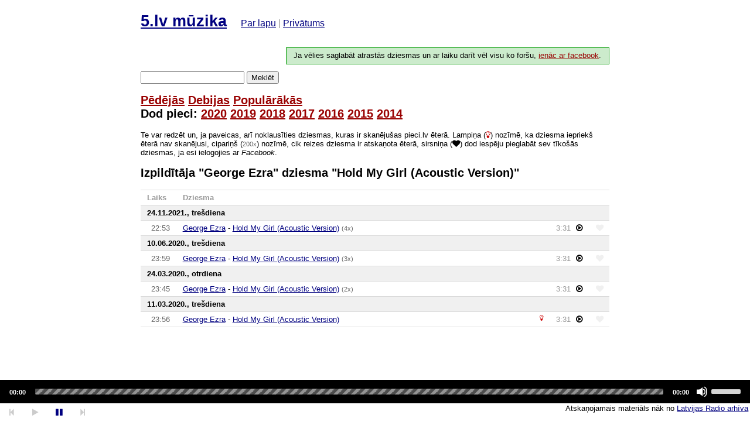

--- FILE ---
content_type: text/html; charset=utf-8
request_url: https://5.laacz.lv/song/George%20Ezra%20-%20Hold%20My%20Girl%20%28Acoustic%20Version%29
body_size: 3457
content:
<!doctype html>
<html>
<head>
    <meta charset="utf-8">
    <meta http-equiv="X-UA-Compatible" content="IE=edge">
    <meta name="viewport" content="width=device-width, initial-scale=1">

    <title>5</title>

    <link rel="icon" type="image/png" href="/i/logo-5.png"/>

    <link rel="stylesheet" href="/css/normalize.css">
    <link rel="stylesheet" href="/css/app.css">

    <link rel="stylesheet" href="/css/font-awesome.min.css">

    <link rel="stylesheet" href="/js/mediaelementv4/mediaelementplayer.min.css">

    <!-- Damned you, jquery. Lucky that mediaelement.js requires you.-->
    <script src="/js/jquery-3.1.1.min.js"></script>

    <!-- Polyfills -->
    <script src="/js/classList.min.js"></script>
    <script src="/js/fetch.js"></script>
    <script src="/js/querySelector.polyfill.js"></script>
    <!-- Kind of polyfill -->
    <script src="/js/lodash.core.js"></script>

</head>
<body>
<div id="container">
    <header>

                <div id="head">
            <h1><a href="https://5.laacz.lv">5.lv mūzika</a>
                <small class="about">
                    <a href="https://5.laacz.lv/about" class="">Par lapu</a> |
                    <a href="https://5.laacz.lv/privacy" class="">Privātums</a>
                </small>
            </h1>

                            <h3 class="auth-invite">
                    Ja vēlies saglabāt atrastās dziesmas un ar laiku darīt vēl visu ko foršu, <a
                            href="https://5.laacz.lv/auth/facebook">ienāc ar facebook</a>.
                </h3>
                    </div>
        <form action="/search" method="get">
            <input type="search" name="q" value="">
            <button>Meklēt</button>
        </form>
        <h2>
            <a href="https://5.laacz.lv" class="">Pēdējās</a>
            <a href="https://5.laacz.lv/debuts" class="">Debijas</a>
            <a href="https://5.laacz.lv/top" class="">Populārākās</a>
                        <br>
            Dod pieci:
            <a href="https://5.laacz.lv/feature/dod5-2020"
               class="feature ">2020</a>
            <a href="https://5.laacz.lv/feature/dod5-2019"
               class="feature ">2019</a>
            <a href="https://5.laacz.lv/feature/dod5-2018"
               class="feature ">2018</a>
            <a href="https://5.laacz.lv/feature/dod5-2017"
               class="feature ">2017</a>
            <a href="https://5.laacz.lv/feature/dod5-2016"
               class="feature ">2016</a>
            <a href="https://5.laacz.lv/feature/dod5-2015"
               class="feature ">2015</a>
            <a href="https://5.laacz.lv/feature/dod5-2014"
               class="feature ">2014</a>


        </h2>

        
        <p>Te var redzēt un, ja paveicas, arī noklausīties dziesmas, kuras ir skanējušas pieci.lv ēterā. Lampiņa (<i
                    class="fa fa-lightbulb-o"></i>) nozīmē, ka dziesma iepriekš ēterā nav skanējusi, cipariņš (<span
                    class="times">200x</span>) nozīmē, cik reizes dziesma ir atskaņota ēterā, sirsniņa (<i
                    class="fa fa-heart"></i>) dod iespēju pieglabāt sev tīkošās dziesmas, ja esi ielogojies ar <em>Facebook</em>.
        </p>


        
    </header>

    
    <h2>Izpildītāja "George Ezra" dziesma "Hold My Girl (Acoustic Version)"</h2>

    <table class="playlist">
    <thead>
    <tr>
        <th class="when">Laiks</th>
        <th>Dziesma</th>
        <th class="play-button"></th>
        <th class="duration" style="width: 1rem;"></th>
        <td class="actions"></td>
    </tr>
    </thead>
                        <tr>
            <th colspan="5" class="new-date">24.11.2021., trešdiena</th>
        </tr>
    
        <tr class="new-date "
            data-id="143683744">
            <td class="when"><span class="time">22:53</span>
            </td>
            <td>
                
                <a href="https://5.laacz.lv/artist/George%20Ezra">George Ezra</a>
                -
                <a href="https://5.laacz.lv/song/George%20Ezra%20-%20Hold%20My%20Girl%20%28Acoustic%20Version%29">Hold My Girl (Acoustic Version)</a>
                <span class="times"> (4x) </span>
            </td>
            <td class="duration">3:31</td>
            <td class="play-button">                                        <a class="play" data-id="143683744" data-uri="https://5a44e5b800a41.streamlock.net/arh/_definst_/5/202111/20211124_2000_r5.m4a/playlist.m3u8"
                       data-title="George Ezra - Hold My Girl (Acoustic Version)"
                       data-offset="10421"><i class="fa fa-play-circle-o"></i></a>
                </td>
            <td class="actions"><a href="#" class="action-save "
                                   data-id="143683744"><i class="fa fa-heart"></i></a></td>
        </tr>
                    <tr>
            <th colspan="5" class="new-date">10.06.2020., trešdiena</th>
        </tr>
    
        <tr class="new-date "
            data-id="439486">
            <td class="when"><span class="time">23:59</span>
            </td>
            <td>
                
                <a href="https://5.laacz.lv/artist/George%20Ezra">George Ezra</a>
                -
                <a href="https://5.laacz.lv/song/George%20Ezra%20-%20Hold%20My%20Girl%20%28Acoustic%20Version%29">Hold My Girl (Acoustic Version)</a>
                <span class="times"> (3x) </span>
            </td>
            <td class="duration">3:31</td>
            <td class="play-button">                                        <a class="play" data-id="439486" data-uri="https://5a44e5b800a41.streamlock.net/arh/_definst_/5/202006/20200610_2020_r5.m4a/playlist.m3u8"
                       data-title="George Ezra - Hold My Girl (Acoustic Version)"
                       data-offset="13198"><i class="fa fa-play-circle-o"></i></a>
                </td>
            <td class="actions"><a href="#" class="action-save "
                                   data-id="439486"><i class="fa fa-heart"></i></a></td>
        </tr>
                    <tr>
            <th colspan="5" class="new-date">24.03.2020., otrdiena</th>
        </tr>
    
        <tr class="new-date "
            data-id="439485">
            <td class="when"><span class="time">23:45</span>
            </td>
            <td>
                
                <a href="https://5.laacz.lv/artist/George%20Ezra">George Ezra</a>
                -
                <a href="https://5.laacz.lv/song/George%20Ezra%20-%20Hold%20My%20Girl%20%28Acoustic%20Version%29">Hold My Girl (Acoustic Version)</a>
                <span class="times"> (2x) </span>
            </td>
            <td class="duration">3:31</td>
            <td class="play-button">                                        <a class="play" data-id="439485" data-uri="https://5a44e5b800a41.streamlock.net/arh/_definst_/5/202003/20200324_2000_r5.m4a/playlist.m3u8"
                       data-title="George Ezra - Hold My Girl (Acoustic Version)"
                       data-offset="13547"><i class="fa fa-play-circle-o"></i></a>
                </td>
            <td class="actions"><a href="#" class="action-save "
                                   data-id="439485"><i class="fa fa-heart"></i></a></td>
        </tr>
                    <tr>
            <th colspan="5" class="new-date">11.03.2020., trešdiena</th>
        </tr>
    
        <tr class="new-date "
            data-id="439484">
            <td class="when"><span class="time">23:56</span>
            </td>
            <td>
                
                <a href="https://5.laacz.lv/artist/George%20Ezra">George Ezra</a>
                -
                <a href="https://5.laacz.lv/song/George%20Ezra%20-%20Hold%20My%20Girl%20%28Acoustic%20Version%29">Hold My Girl (Acoustic Version)</a>
                <span class="times"><i
                            class="fa fa-lightbulb-o" title="Skan pirmo reizi!"></i></span>
            </td>
            <td class="duration">3:31</td>
            <td class="play-button">                                        <a class="play" data-id="439484" data-uri="https://5a44e5b800a41.streamlock.net/arh/_definst_/5/202003/20200311_2020_r5.m4a/playlist.m3u8"
                       data-title="George Ezra - Hold My Girl (Acoustic Version)"
                       data-offset="12989"><i class="fa fa-play-circle-o"></i></a>
                </td>
            <td class="actions"><a href="#" class="action-save "
                                   data-id="439484"><i class="fa fa-heart"></i></a></td>
        </tr>
    
</table>
    <div id="audioplayer">
        <audio id="player" controls>
            <source id="player-source" src="https://5a44e5b800a41.streamlock.net/arh/_definst_/5/202111/20211124_2000_r5.m4a/playlist.m3u8"></source>
        </audio>
        <p><span class="controls">
                <a href="" data-action="step-backward" data-seek="30s" title="Atpakaļ 30s" class="disabled"><i
                            class="fa fa-step-backward"></i></a>
                <a href="" data-action="play" title="Apturēt" class="disabled"><i class="fa fa-play"></i></a>
                <a href="" data-action="pause" title="Apturēt" class="disabled"><i class="fa fa-pause"></i></a>
                <a href="" data-action="step-forward" data-seek="30s" title="Uz priekšu 30s" class="disabled"><i
                            class="fa fa-step-forward"></i></a>
            </span>
            <span id="currently"></span> <span class="legal">Atskaņojamais materiāls nāk no <a
                        href="http://www.latvijasradio.lsm.lv/lv/lr/arhivs/?channel=5">Latvijas Radio arhīva</a></span>
        </p>
    </div>

    <script src="/js/mediaelementv4/mediaelement-and-player.js"></script>
    <script>
        var app = false;

        function logError(details) {
            var fd = new FormData();
            fd.append('context', navigator.userAgent);
            fd.append('details', details);
            fd.append('_token', '1v0Fpzf8qnsBeDjtEUhs91uMHu56aJe4D2VF8szq');
            fetch('/errors', {
                method: 'POST',
                credentials: "same-origin",
                body: fd
            });
            console.log(details);
        }

        //        window.onerror = function (message, file, line) {
        //            logError(file + ':' + line + '\n\n' + message);
        //        };

        var App = function () {

            this.currentSource = null;
            this.currentId = null;
            this.seekTo = null;
            this.currentOffset = 0;
            this.player = null;
            this.currentItem = null;
            this.playerReady = false;
            this.items = [];

            var self = this;

            _.forEach(_.values(document.getElementsByClassName('play')), function (el) {
                el.addEventListener('click', function (evt) {
                    var el = evt.currentTarget;
                    if (!self.playerReady) return;
                    if (!self.player.paused && !self.player.ended) self.player.pause();
                    evt.preventDefault();
                    if (self.currentSource != el.getAttribute('data-uri')) {
                        self.player.setSrc(el.getAttribute('data-uri'));
                        self.currentSource = el.getAttribute('data-uri');
                    }
                    self.currentId = el.getAttribute('data-id');
                    self.currentOffset = self.seekTo = el.getAttribute('data-offset');
                    self.player.play();
                    for (idx in self.items) {
                        if (!self.items.hasOwnProperty(idx)) continue;
                        self.items[idx].parentNode.parentNode.classList.toggle('current', self.items[idx].getAttribute('data-id') == self.currentId);
                    }
                });
                self.items[el.getAttribute('data-id')] = el;
            });


            _.forEach(_.values(document.getElementsByClassName('action-save')), function (el) {
                el.addEventListener('click', function (evt) {
                    var el = evt.currentTarget;
                    evt.preventDefault();
                                        alert('Lai varētu saglabāt, ir jāienāk ar feisbuku :)');
                                    });
            });

            _.forEach(_.values(document.querySelectorAll('#audioplayer .controls a')), function (el) {
                el.addEventListener('click', function (evt) {
                    evt.preventDefault();
                    if (!self.playerReady) return;
                    var seek;
                    switch (evt.currentTarget.getAttribute('data-action')) {
                        case 'step-forward':
                            seek = self.player.getCurrentTime() + parseInt(evt.currentTarget.getAttribute('data-seek'));
                            self.player.setCurrentTime(seek > self.player.media.duration ? self.player.media.duration : seek);
                            break;
                        case 'step-backward':
                            seek = self.player.getCurrentTime() - parseInt(evt.currentTarget.getAttribute('data-seek'));
                            self.player.setCurrentTime(seek < 0 ? 0 : seek);
                            break;
                        case 'play':
                            self.player.play();
                            break;
                        case 'pause':
                            self.player.pause();
                            break;
                    }
                });
            });

            this.startPlaying = function (evt) {
                if (self.seekTo) {
                    self.player.setCurrentTime(self.seekTo);
                    self.seekTo = false;
                }
            };

            this.timeUpdate = function (evt) {
                self.updateControls();
                if (!self.currentItem) {
                    self.currentItem = self.items[0];
                }

                var foundItem = false, item_offset, found_offset;
                _.forEach(_.values(self.items), function (item) {
                    if (item.getAttribute('data-uri') == self.currentSource) {
                        item_offset = parseInt(item.getAttribute('data-offset'));

                        if (!foundItem && item_offset < self.player.getCurrentTime()) {
                            foundItem = item;
                            found_offset = parseInt(foundItem.getAttribute('data-offset'));
                        } else if (foundItem && item_offset > found_offset && item_offset < self.player.getCurrentTime()) {
                            foundItem = item;
                            found_offset = parseInt(foundItem.getAttribute('data-offset'));
                        }
                    }
                });

                var el = document.querySelector('.playlist .current');
                if (!foundItem || el != foundItem.parentNode.parentNode) {
                    if (el) el.classList.remove('current');
                    if (foundItem) {
                        foundItem.parentNode.parentNode.classList.add('current');
                        document.getElementById('currently').innerText = foundItem.getAttribute('data-title');
                    }
                }
            };

            this.updateControls = function () {
                if (!self.player || !self.playerReady) return;

                var paused = self.player.media ? self.player.media.paused : self.player.paused,
                    duration = self.player.media ? self.player.media.duration : self.player.duration;
                document.querySelector('#audioplayer .controls [data-action="play"]').classList.toggle('disabled', !paused);
                document.querySelector('#audioplayer .controls [data-action="step-forward"]').classList.toggle('disabled', !duration);
                document.querySelector('#audioplayer .controls [data-action="step-backward"]').classList.toggle('disabled', !duration);
                document.querySelector('#audioplayer .controls [data-action="pause"]').classList.toggle('disabled', paused);
            };
            this.player = new MediaElementPlayer('player', {
                audioWidth: '100%',
                features: ['current', 'progress', 'duration', 'volume'],
                renderers: ['html5', 'native_hls', 'native_dash', 'flash_audio', 'flash_video'],
                success: function (me) {
                    self.playerReady = true;
                    me.addEventListener('playing', self.startPlaying);
                    me.addEventListener('timeupdate', self.timeUpdate);
                    self.updateControls();
                },
                error: function (me) {
                    console.log('error', me);
                }
            });

        };

        window.onload = function () {
            app = new App();
        }

    </script>


    <p>&nbsp;</p>
    <p>&nbsp;</p>
    <p>&nbsp;</p>
    <p>&nbsp;</p>
    <p>&nbsp;</p>
    <p>&nbsp;</p>
</div>
</body>
</html>
